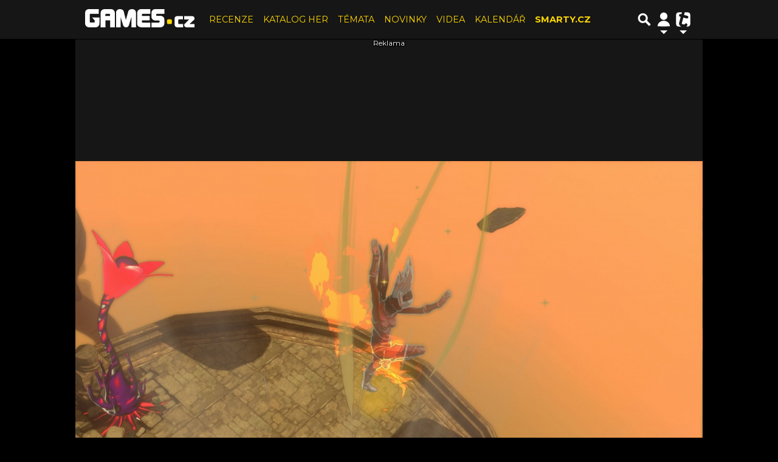

--- FILE ---
content_type: text/html; charset=utf-8
request_url: https://www.google.com/recaptcha/api2/aframe
body_size: 268
content:
<!DOCTYPE HTML><html><head><meta http-equiv="content-type" content="text/html; charset=UTF-8"></head><body><script nonce="MzhBbAmXWur-OeQjzJpFIg">/** Anti-fraud and anti-abuse applications only. See google.com/recaptcha */ try{var clients={'sodar':'https://pagead2.googlesyndication.com/pagead/sodar?'};window.addEventListener("message",function(a){try{if(a.source===window.parent){var b=JSON.parse(a.data);var c=clients[b['id']];if(c){var d=document.createElement('img');d.src=c+b['params']+'&rc='+(localStorage.getItem("rc::a")?sessionStorage.getItem("rc::b"):"");window.document.body.appendChild(d);sessionStorage.setItem("rc::e",parseInt(sessionStorage.getItem("rc::e")||0)+1);localStorage.setItem("rc::h",'1769637018802');}}}catch(b){}});window.parent.postMessage("_grecaptcha_ready", "*");}catch(b){}</script></body></html>

--- FILE ---
content_type: application/javascript; charset=utf-8
request_url: https://fundingchoicesmessages.google.com/f/AGSKWxUzNnFW_ZJ2OLzcSFVv6KNvONEqgPiosobguTSy0GyMUTB17j8DvXNm7Y4qrL05igD7VlJxqEdMjleKOSPELyHyfTJVDEhNn5zRw-2LSmukLtnNCXiH0MhPIUQveULINRpmxJ_6M17Mhm5P84PlQyGbZP_m71PKUeb4PoTRB0l8YPE1wWLWz39PIrpk/_/adload._160x1600./get_ad__ad_harness./randomad2.
body_size: -1286
content:
window['723d2d5e-5ccb-4f28-94d8-6f2829240ff0'] = true;

--- FILE ---
content_type: image/svg+xml
request_url: https://games.tiscali.cz/public/images/svg/platform_playstation-4.svg
body_size: 1233
content:
<svg xmlns="http://www.w3.org/2000/svg" width="148.368" height="126.965" version="1.0" viewBox="0 0 1630 1395" shape-rendering="geometricPrecision" text-rendering="geometricPrecision" image-rendering="optimizeQuality" fill-rule="evenodd" clip-rule="evenodd" fill="#fff"><path d="M435 707c27 9 77 6 111-6l91-33v96l-18 3c-91 15-189 9-285-23-89-25-104-78-64-108 38-28 102-49 102-49l265-94v107l-190 68c-34 12-39 29-11 38zm937-37c-22 28-76 48-76 48L893 863V756l297-106c34-12 39-29 12-38s-77-6-111 6l-198 70V577l11-4s57-20 138-29c80-9 179 1 256 31 87 28 97 68 75 96zM931 488V215c0-32-6-61-36-70-23-8-37 14-37 46v684l-185-59V0c79 15 193 49 254 70 156 54 209 121 209 271 0 147-91 202-206 147zm550 831c0 1-1 3-2 3h-327c-3 0-4-1-4-2 0-2 0-3 2-4l325-200c2-1 6-1 6 3v200zm147 3h-72 3c-1 0-3-1-3-2v-234c0-36-25-48-60-26l-420 258c-17 10-22 22-18 30 3 7 13 12 31 12h390c1 0 2 1 2 2v33c0 1 1 3 2 3h70c1 0 2-1 2-3v-32c0-1 1-3 2-3h70c1 0 3-1 3-2v-32c0-1-1-2-3-2zm-1213-87H121c-27 0-46 23-46 56v103c0 1-1 2-2 2H3c-1 0-2-1-2-2v-103c0-53 36-93 83-93h306c33 0 48-24 48-56 0-33-16-56-48-56H3c-1 0-2-1-2-2v-32c0-1 1-2 2-2h412c66 0 98 41 98 94s-32 94-98 94zm673-150H885c-33 0-48 24-48 56v161c0 53-32 94-98 94H500c-1 0-2-1-2-2v-32c0-1 1-2 2-2h214c33 0 48-24 48-56v-161c0-53 32-94 98-94h228c1 0 2 1 2 2v32c0 1-1 2-2 2z" fill-rule="nonzero"/></svg>

--- FILE ---
content_type: application/javascript; charset=utf-8
request_url: https://fundingchoicesmessages.google.com/f/AGSKWxUICUIcwX6llNyiD5gmcL3VtG-eYnrA1gEk0Y4fkJAlmtnn6KqvB55qNMoahTFopKEdYmDIUH3kcsWfQVjZzlJ6lHmJfIhvRq5Tepc4nG37a9x2b1yJ4Qe0oYGyc2naMxCrsPz4Ew==?fccs=W251bGwsbnVsbCxudWxsLG51bGwsbnVsbCxudWxsLFsxNzY5NjM3MDE0LDk2NjAwMDAwMF0sbnVsbCxudWxsLG51bGwsW251bGwsWzddXSwiaHR0cHM6Ly9nYW1lcy50aXNjYWxpLmN6L2dyYXZpdHktcnVzaC1yZW1hc3RlcmVkLTE3NzUxIixudWxsLFtbOCwibzFaUUs5SVh4V00iXSxbOSwiZW4tVVMiXSxbMTksIjIiXSxbMTcsIlswXSJdLFsyNCwiIl0sWzI5LCJmYWxzZSJdXV0
body_size: -212
content:
if (typeof __googlefc.fcKernelManager.run === 'function') {"use strict";this.default_ContributorServingResponseClientJs=this.default_ContributorServingResponseClientJs||{};(function(_){var window=this;
try{
var QH=function(a){this.A=_.t(a)};_.u(QH,_.J);var RH=_.ed(QH);var SH=function(a,b,c){this.B=a;this.params=b;this.j=c;this.l=_.F(this.params,4);this.o=new _.dh(this.B.document,_.O(this.params,3),new _.Qg(_.Qk(this.j)))};SH.prototype.run=function(){if(_.P(this.params,10)){var a=this.o;var b=_.eh(a);b=_.Od(b,4);_.ih(a,b)}a=_.Rk(this.j)?_.be(_.Rk(this.j)):new _.de;_.ee(a,9);_.F(a,4)!==1&&_.G(a,4,this.l===2||this.l===3?1:2);_.Fg(this.params,5)&&(b=_.O(this.params,5),_.hg(a,6,b));return a};var TH=function(){};TH.prototype.run=function(a,b){var c,d;return _.v(function(e){c=RH(b);d=(new SH(a,c,_.A(c,_.Pk,2))).run();return e.return({ia:_.L(d)})})};_.Tk(8,new TH);
}catch(e){_._DumpException(e)}
}).call(this,this.default_ContributorServingResponseClientJs);
// Google Inc.

//# sourceURL=/_/mss/boq-content-ads-contributor/_/js/k=boq-content-ads-contributor.ContributorServingResponseClientJs.en_US.o1ZQK9IXxWM.es5.O/d=1/exm=kernel_loader,loader_js_executable/ed=1/rs=AJlcJMzkWD0vxt1gVcfmiBA6nHi7pe9_aQ/m=web_iab_tcf_v2_signal_executable
__googlefc.fcKernelManager.run('\x5b\x5b\x5b8,\x22\x5bnull,\x5b\x5bnull,null,null,\\\x22https:\/\/fundingchoicesmessages.google.com\/f\/AGSKWxWQ1aWLcdJAQHxTb1cMf8lXsKIHfus7AzWIhcl_Zlem7HK2mnq486abo87cnH7881wv_p6XfWSz7IxdXGNRlNBwwShvc9COvG8IDH_p3q8ejkDeGwwrKtLuicIGpkiZIYQNjkuCGQ\\\\u003d\\\\u003d\\\x22\x5d,null,null,\x5bnull,null,null,\\\x22https:\/\/fundingchoicesmessages.google.com\/el\/AGSKWxVpzsUknnA8qw8C7uVHsQPmZEPEgWmxKsmJj9Uw4XB1xjn-SW2-53wcU_OHNaSQo2DRed2i5kIStpU8ELSZA0l8TPAcseLutvf-PpEB02EwAu_2PCSlKARDINF9MA6j5SrBH3_rEQ\\\\u003d\\\\u003d\\\x22\x5d,null,\x5bnull,\x5b7\x5d\x5d\x5d,\\\x22tiscali.cz\\\x22,1,\\\x22cs\\\x22,null,null,null,null,1\x5d\x22\x5d\x5d,\x5bnull,null,null,\x22https:\/\/fundingchoicesmessages.google.com\/f\/AGSKWxXkdtt9yT86J2QFM7Ck6JsmGAXxBu3M9kb0F-VeEKUm4BEPwz3KFyKrxR5eBJyqnDAr24ZnF8VBIfxaIMd33fBKtT22esHN7bdcVYggrAUhJFifOcryxJsO5KDTu9Xxr-VedNEffg\\u003d\\u003d\x22\x5d\x5d');}